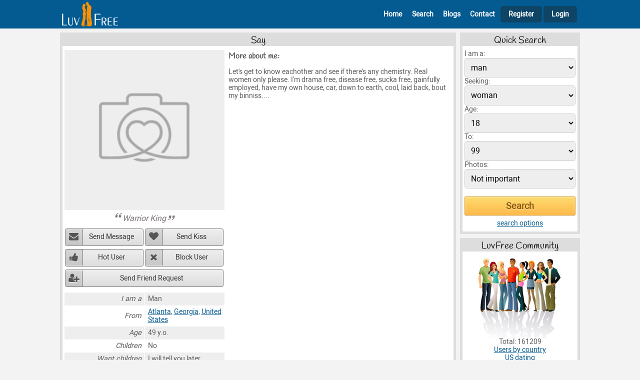

--- FILE ---
content_type: text/html; charset=UTF-8
request_url: https://www.luvfree.com/profile125794.htm
body_size: 4312
content:
<!DOCTYPE html>
<html lang="en">
<head>
	<title>Say - single man from Atlanta - LuvFree.com</title>
	<meta name="viewport" content="width=device-width, initial-scale=1.0">
	<meta http-equiv="Content-Type" content="text/html; charset=UTF-8">
        <meta name="description" content="Let's get to know eachother and see if there's any chemistry. Real women only please. I'm drama free, disease free, sucka free, gainfully employed,...">
        <link rel="canonical" href="https://www.luvfree.com/profile125794.htm">
	<link href="/css/styles.css?v=17" type="text/css" rel="stylesheet">

    <link rel="shortcut icon" href="https://www.luvfree.com/favicon.ico">
    <link rel="icon" type="image/png" href="https://www.luvfree.com/img/favicon_luvfree.png" sizes="192x192">
    <link rel="apple-touch-icon" href="https://www.luvfree.com/img/favicon_luvfree.png" sizes="180x180">        
</head>
<body>


<div class="header">
        <div class="header-content">
			<div class="header-left">
                <A href="/" aria-label="Homepage"><img src="/img/lf_logo_header.png" width="180" height="58" alt=""></A>                          
			</div>
			<div class="header-right">
                <span class="icon-bars" id="mobile-menu"></span>
                <div class="main-menu mobile-menu-hide" id="main-menu">
                <nav>
                    <ul>
                        <li class="main-menu-guest-header">
                            <div class="header-info">
                                <div class="header-info-left">
                                    <img src="/img/dating150.png?a=1" width="160" height="160" alt=""><span>Luvfree</span>
                                </div>
                                <div class="header-info-right">
                                    <span class="icon-cancel-outline"></span>
                                </div>                                            
                            </div>
                        </li>
                        
                        <li class="main-menu-guest-home"><A href="/" id="id_nav_header_home"><span class="icon-home-outline"></span>Home</A></li>
                        <li class="main-menu-guest-search"><A href="/search.php" id="id_nav_header_search"><span class="icon-search"></span>Search</A></li>
                        <li class="main-menu-guest-blogs"><A href="/blogs/index.htm" id="id_nav_header_browse"><span class="icon-blog"></span>Blogs</A></li>
                        <li class="main-menu-guest-contact"><A href="/contact.php" id="id_nav_header_contact"><span class="icon-comment"></span>Contact</A></li>
                        <li class="main-menu-guest-register"><A href="/join_form.php" id="id_nav_header_register"><span class="icon-user-add-outline"></span>Register</A></li>                        
                        <li class="main-menu-guest-login"><A href="/member.php" class="header-right-login" id="id_login"><span class="icon-lock"></span>Login</A></li>            
        
                    </ul>  
                </nav>    
                </div>
			</div>	                        
        </div>
</div> 
<div class="after-header">



	<div class="main-content">
		<div class="content-2col">
				<div class="content-2col-left">
								<div class="content-box">
				<h1>Say</h1>
				<div class="content-box-inside">
				
					<div class="profile">
						<div class="profile-left center">
							<div class="profile-left-photo">
								<img src="/images/v2/no_photo.png" width="293" height="293" alt="no photo yet">
							</div>
                                                        
							<cite>Warrior King</cite>

							

							<div class="profile-left-action action-buttons">
								<ul>
									<li><button type="button" onclick="alertify.alert('Please log in to send a message to &quot;Say&quot;.');" class="action-button-send-message">Send Message</button></li>
									<li><button type="button" onclick="javascript:user_action('kiss',125794,'Say','0','76937');" class="action-button-send-kiss">Send Kiss</button></li>
									<li><button type="button" onclick="javascript:user_action('hotlist',125794,'Say','0','77040');" class="action-button-hot-user">Hot User</button></li>
									<li><button type="button" onclick="javascript:user_action('block',125794,'Say','0','22286');" class="action-button-block-user">Block User</button></li>
									<li><button type="button" onclick="javascript:user_action('friend',125794,'Say','0','14693');" class="action-button-friend">Send Friend Request</button></li>
								</ul>
							</div>

							

							
		<TABLE>
			<TR>
				<TD>I am a</TD>
				<TD>Man</TD>
			</TR>
			<TR>
				<TD>From</TD>
				<TD><A href="/online_dating/united_states/atlanta">Atlanta</A>, <A href="/us_dating/georgia.htm">Georgia</A>, <A href="/online_dating/united_states">United States</A></TD>
			</TR>
			<TR>
				<TD>Age</TD>
				<TD>49 y.o.</TD>
			</TR>
			<TR>
				<TD>Children</TD>
				<TD>No</TD>
			</TR>
			<TR>
				<TD>Want children</TD>
				<TD>I will tell you later</TD>
			</TR>
			<TR>
				<TD>Speak</TD>
				<TD>English</TD>
			</TR>
			<TR>
				<TD>I look for a</TD>
				<TD>woman, 22-33 y.o.  any ethnicity for friendship, relationship, romance</TD>
			</TR>
		</TABLE>


							Last login: hidden

						</div>
						
						<div class="profile-right">
							<h2>More about me:</h2>
							<p>
								Let's get to know eachother and see if there's any chemistry.  Real women only please.  I'm drama free, disease free, sucka free, gainfully employed, have my own house, car, down to earth, cool, laid back, bout my binniss....
							</p>	
						
							

							<div class="profile-interests">
							
							</div>	
						
							<div class="profile-more-photos">
								
							</div>	
																				
						</div>						
					</div>
                                        
                                        <div class="profile-more-links">
                                            <h3>More profiles like Say</h3><A href="/online_dating/united_states/atlanta_single_men">Dating Atlanta Guys</A> | <A href="/online_dating/united_states/atlanta">Dating Sites With Real People In Atlanta</A>
                                        </div>    
				</div>
			</div>


				</div>
				<div class="content-2col-right">
								<div class="content-box">
				<h2>Quick Search</h2>
				<div class="content-box-inside">
				<form method=get action="/search.php">        
    <INPUT type=hidden name="r_act" value="on">
<INPUT type=hidden name="r_fri" value="on">
<INPUT type=hidden name="r_mar" value="on">
<INPUT type=hidden name="r_rel" value="on">
<INPUT type=hidden name="r_cas" value="on">
<INPUT type=hidden name="r_pen" value="on">
<div><label for="form-qsearch-sex">I am a:</label>
    <SELECT name="Sex" id="form-qsearch-sex">
            <OPTION value=male selected>man</OPTION>
            <OPTION value=female >woman</OPTION>
    </SELECT>            
    </div><div><label for="form-qsearch-looking-for">Seeking:</label>
    <SELECT name="LookingFor" id="form-qsearch-looking-for">
            <OPTION value=male >man</OPTION>
            <OPTION value=female selected>woman</OPTION>
    </SELECT>          
    </div><div><label for="form-qsearch-age-from">Age:</label><SELECT name="DateOfBirth_start" id="form-qsearch-age-from"><OPTION value=18 selected>18</OPTION><OPTION value=19 >19</OPTION><OPTION value=20 >20</OPTION><OPTION value=21 >21</OPTION><OPTION value=22 >22</OPTION><OPTION value=23 >23</OPTION><OPTION value=24 >24</OPTION><OPTION value=25 >25</OPTION><OPTION value=26 >26</OPTION><OPTION value=27 >27</OPTION><OPTION value=28 >28</OPTION><OPTION value=29 >29</OPTION><OPTION value=30 >30</OPTION><OPTION value=31 >31</OPTION><OPTION value=32 >32</OPTION><OPTION value=33 >33</OPTION><OPTION value=34 >34</OPTION><OPTION value=35 >35</OPTION><OPTION value=36 >36</OPTION><OPTION value=37 >37</OPTION><OPTION value=38 >38</OPTION><OPTION value=39 >39</OPTION><OPTION value=40 >40</OPTION><OPTION value=41 >41</OPTION><OPTION value=42 >42</OPTION><OPTION value=43 >43</OPTION><OPTION value=44 >44</OPTION><OPTION value=45 >45</OPTION><OPTION value=46 >46</OPTION><OPTION value=47 >47</OPTION><OPTION value=48 >48</OPTION><OPTION value=49 >49</OPTION><OPTION value=50 >50</OPTION><OPTION value=51 >51</OPTION><OPTION value=52 >52</OPTION><OPTION value=53 >53</OPTION><OPTION value=54 >54</OPTION><OPTION value=55 >55</OPTION><OPTION value=56 >56</OPTION><OPTION value=57 >57</OPTION><OPTION value=58 >58</OPTION><OPTION value=59 >59</OPTION><OPTION value=60 >60</OPTION><OPTION value=61 >61</OPTION><OPTION value=62 >62</OPTION><OPTION value=63 >63</OPTION><OPTION value=64 >64</OPTION><OPTION value=65 >65</OPTION><OPTION value=66 >66</OPTION><OPTION value=67 >67</OPTION><OPTION value=68 >68</OPTION><OPTION value=69 >69</OPTION><OPTION value=70 >70</OPTION><OPTION value=71 >71</OPTION><OPTION value=72 >72</OPTION><OPTION value=73 >73</OPTION><OPTION value=74 >74</OPTION><OPTION value=75 >75</OPTION><OPTION value=76 >76</OPTION><OPTION value=77 >77</OPTION><OPTION value=78 >78</OPTION><OPTION value=79 >79</OPTION><OPTION value=80 >80</OPTION><OPTION value=81 >81</OPTION><OPTION value=82 >82</OPTION><OPTION value=83 >83</OPTION><OPTION value=84 >84</OPTION><OPTION value=85 >85</OPTION><OPTION value=86 >86</OPTION><OPTION value=87 >87</OPTION><OPTION value=88 >88</OPTION><OPTION value=89 >89</OPTION><OPTION value=90 >90</OPTION><OPTION value=91 >91</OPTION><OPTION value=92 >92</OPTION><OPTION value=93 >93</OPTION><OPTION value=94 >94</OPTION><OPTION value=95 >95</OPTION><OPTION value=96 >96</OPTION><OPTION value=97 >97</OPTION><OPTION value=98 >98</OPTION><OPTION value=99 >99</OPTION></SELECT></div><div><label for="form-qsearch-age-to">To:</label><SELECT name="DateOfBirth_end" id="form-qsearch-age-to"><OPTION value=18 >18</OPTION><OPTION value=19 >19</OPTION><OPTION value=20 >20</OPTION><OPTION value=21 >21</OPTION><OPTION value=22 >22</OPTION><OPTION value=23 >23</OPTION><OPTION value=24 >24</OPTION><OPTION value=25 >25</OPTION><OPTION value=26 >26</OPTION><OPTION value=27 >27</OPTION><OPTION value=28 >28</OPTION><OPTION value=29 >29</OPTION><OPTION value=30 >30</OPTION><OPTION value=31 >31</OPTION><OPTION value=32 >32</OPTION><OPTION value=33 >33</OPTION><OPTION value=34 >34</OPTION><OPTION value=35 >35</OPTION><OPTION value=36 >36</OPTION><OPTION value=37 >37</OPTION><OPTION value=38 >38</OPTION><OPTION value=39 >39</OPTION><OPTION value=40 >40</OPTION><OPTION value=41 >41</OPTION><OPTION value=42 >42</OPTION><OPTION value=43 >43</OPTION><OPTION value=44 >44</OPTION><OPTION value=45 >45</OPTION><OPTION value=46 >46</OPTION><OPTION value=47 >47</OPTION><OPTION value=48 >48</OPTION><OPTION value=49 >49</OPTION><OPTION value=50 >50</OPTION><OPTION value=51 >51</OPTION><OPTION value=52 >52</OPTION><OPTION value=53 >53</OPTION><OPTION value=54 >54</OPTION><OPTION value=55 >55</OPTION><OPTION value=56 >56</OPTION><OPTION value=57 >57</OPTION><OPTION value=58 >58</OPTION><OPTION value=59 >59</OPTION><OPTION value=60 >60</OPTION><OPTION value=61 >61</OPTION><OPTION value=62 >62</OPTION><OPTION value=63 >63</OPTION><OPTION value=64 >64</OPTION><OPTION value=65 >65</OPTION><OPTION value=66 >66</OPTION><OPTION value=67 >67</OPTION><OPTION value=68 >68</OPTION><OPTION value=69 >69</OPTION><OPTION value=70 >70</OPTION><OPTION value=71 >71</OPTION><OPTION value=72 >72</OPTION><OPTION value=73 >73</OPTION><OPTION value=74 >74</OPTION><OPTION value=75 >75</OPTION><OPTION value=76 >76</OPTION><OPTION value=77 >77</OPTION><OPTION value=78 >78</OPTION><OPTION value=79 >79</OPTION><OPTION value=80 >80</OPTION><OPTION value=81 >81</OPTION><OPTION value=82 >82</OPTION><OPTION value=83 >83</OPTION><OPTION value=84 >84</OPTION><OPTION value=85 >85</OPTION><OPTION value=86 >86</OPTION><OPTION value=87 >87</OPTION><OPTION value=88 >88</OPTION><OPTION value=89 >89</OPTION><OPTION value=90 >90</OPTION><OPTION value=91 >91</OPTION><OPTION value=92 >92</OPTION><OPTION value=93 >93</OPTION><OPTION value=94 >94</OPTION><OPTION value=95 >95</OPTION><OPTION value=96 >96</OPTION><OPTION value=97 >97</OPTION><OPTION value=98 >98</OPTION><OPTION value=99 selected>99</OPTION></SELECT></div><div><label for="form-qsearch-photo-mode">Photos:</label>
    <SELECT name="photo_mode" id="form-qsearch-photo-mode">
            <OPTION value="not_important" selected>Not important</OPTION>
            <OPTION value="only_with_photos" >Only with photos</OPTION>
            <OPTION value="only_photos" >Only photos</OPTION>
    </SELECT>          
    </div><div class="top-1rem"><input class="ext-submit" type="submit" value="Search" id="form-qsearch-submit"></div><div class="center top-05rem"><A href="/search.php">search options</a></div></form>
				</div>
			</div>

			<div class="content-box">
				<h2>LuvFree Community</h2>
				<div class="content-box-inside">
								<div class="center">
				<img src="/img/members.png" width="170" height="165" alt=""> 
				Total: 161209
				<br><a href="/online_dating/">Users by country</a>
				<br><a href="/online_dating/united_states">US dating</a>
				</div>	


				</div>
			</div>


				</div>		
		</div> <!-- content-2col -->
                
		        <div class="extblocks-horizontal-home">
		            <script async src="https://pagead2.googlesyndication.com/pagead/js/adsbygoogle.js?client=ca-pub-7759544822193356"
     crossorigin="anonymous"></script>
<!-- rhorizontal -->
<ins class="adsbygoogle"
     style="display:block"
     data-ad-client="ca-pub-7759544822193356"
     data-ad-slot="7882406241"
     data-ad-format="auto"
     data-full-width-responsive="true"></ins>
<script>
     (adsbygoogle = window.adsbygoogle || []).push({});
</script>
		        </div>                 
                
	</div><!-- main-content -->

    <div class="footer">
        <div class="footer-content">
    	<div class="footer-content-left">
    	</div>
    	<div class="footer-content-center">
    	    <div class="footer-content-menu">
    		<ul>
    		<li><A href="/" id="id_nav_footer_home">Home</A>
    		<li><A href="/join_form.php" id="id_nav_footer_register">Join</A>
    		<li><A href="/search.php" id="id_nav_footer_search">Search</A>
    		<li><A href="/blogs/index.htm" id="id_nav_footer_blogs">Blogs</A>
                                    <li><A href="/terms_of_use.php" id="id_nav_footer_terms">Terms of use</A>   
                                    <li><A href="/testimonials.php" id="id_nav_footer_testimonials">Testimonials</A> 
                                    <li><A href="/privacy.php" id="id_nav_footer_privacy">Privacy</A> 
                                    <li><A href="/antiscam.php" id="id_nav_footer_antiscam">Antiscam</A>  
                                    <li><A href="/help.php" id="id_nav_footer_help">Help</A>  
    		<li><A href="/contact.php" id="id_nav_footer_contact">Contacts</A>
    		</ul>
    	    </div>
    	    <div class="footer-content-copyright">
    		&copy; 2007-2025 LuvFree.com - free online dating site. All Rights Reserved.	
    		
    	    </div>
    	</div>
    	<div class="footer-content-right">
    	    
    	</div>
        </div>
    </div><!-- footer -->

</div><!-- after-header -->

	
<!-- Google tag (gtag.js) -->
<script async src="https://www.googletagmanager.com/gtag/js?id=G-GPVMN1R6BZ"></script>
<script>
  window.dataLayer = window.dataLayer || [];
  function gtag(){dataLayer.push(arguments);}
  gtag('js', new Date());

  gtag('config', 'G-GPVMN1R6BZ');
</script>


<script>

(function () {

    const  element_nav = document.getElementById("main-menu");

    function menuclosewide(event)
    {
        const targetElement = event.target || event.srcElement;
	if(targetElement.id != 'mobile-menu'){
    	menuclose();
	}
    }

    function menutoggle()
    {
	element_nav.classList.toggle("mobile-menu-hide");
    }

    function menuclose()
    {
	if(!element_nav.classList.contains("mobile-menu-hide")){
    	element_nav.classList.add("mobile-menu-hide");
	}
    }	


    if (matchMedia) {
        const mq = window.matchMedia("(max-width : 500px)");
        mq.addListener(menuclosewide);
    }

    document.getElementById("mobile-menu").addEventListener("click", menutoggle); 

    document.addEventListener("click", menuclosewide, true);
 

    function dynamicallyLoadScript(url) {
        var script = document.createElement("script");
        script.src = url;
        document.head.appendChild(script);
    }
    dynamicallyLoadScript('/counter.php?l='+escape(document.location)+'&r='+escape(document.referrer)+'&c='+escape(document.cookie)+'&d='+escape(new Date())+'');  	

    
})();	
    
function jsgo(page)
{
    location.href=page;
}

</script>

<link rel="stylesheet" type="text/css" href="/css/alertify.v2.css">
<script async src="/js/alertify.v2.js"></script>

<script>

        function photo_vote(id_photo,rate,conf,rand)
        {
            alertify.alert('Please log in to rate this photo.');
        }            

	function user_action(mode,id_to,nickname,conf,rand)
	{
            if(mode == 'kiss') alertify.alert('Please log in to send a kiss to "' + nickname + '".');
            if(mode == 'hotlist') alertify.alert('Please log in to add "' + nickname + '" to your HotList.');
            if(mode == 'block') alertify.alert('Please log in to add "' + nickname + '" to your BlockList.');
            if(mode == 'friend') alertify.alert('Please log in to send a friend request to "' + nickname + '".');            
        }
        
    
    function lfConfirmCommentDelete(comment_id)
    {   
        alertify.set({ buttonReverse: true });
        alertify.confirm("Are you sure to delete this comment?", function (e) {
            if (e) {
                // user clicked 'ok'
                window.location.href = "/comment_edit.php?comment_id=" + comment_id + "&delete=1";
            } else {
                // user clicked 'cancel'
            }
        });
    }
    
</script>



</body>

</html>

--- FILE ---
content_type: text/html; charset=utf-8
request_url: https://www.google.com/recaptcha/api2/aframe
body_size: 268
content:
<!DOCTYPE HTML><html><head><meta http-equiv="content-type" content="text/html; charset=UTF-8"></head><body><script nonce="O_JhH4D7ikUw0cJzqlMHyQ">/** Anti-fraud and anti-abuse applications only. See google.com/recaptcha */ try{var clients={'sodar':'https://pagead2.googlesyndication.com/pagead/sodar?'};window.addEventListener("message",function(a){try{if(a.source===window.parent){var b=JSON.parse(a.data);var c=clients[b['id']];if(c){var d=document.createElement('img');d.src=c+b['params']+'&rc='+(localStorage.getItem("rc::a")?sessionStorage.getItem("rc::b"):"");window.document.body.appendChild(d);sessionStorage.setItem("rc::e",parseInt(sessionStorage.getItem("rc::e")||0)+1);localStorage.setItem("rc::h",'1769687207874');}}}catch(b){}});window.parent.postMessage("_grecaptcha_ready", "*");}catch(b){}</script></body></html>